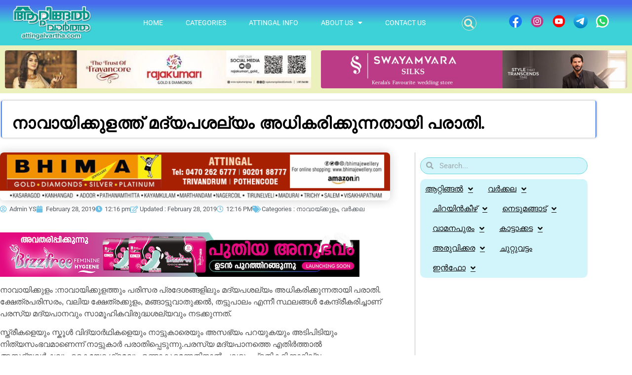

--- FILE ---
content_type: text/html; charset=utf-8
request_url: https://www.google.com/recaptcha/api2/aframe
body_size: 269
content:
<!DOCTYPE HTML><html><head><meta http-equiv="content-type" content="text/html; charset=UTF-8"></head><body><script nonce="4U7RzKW0NlPDzt91q50zQg">/** Anti-fraud and anti-abuse applications only. See google.com/recaptcha */ try{var clients={'sodar':'https://pagead2.googlesyndication.com/pagead/sodar?'};window.addEventListener("message",function(a){try{if(a.source===window.parent){var b=JSON.parse(a.data);var c=clients[b['id']];if(c){var d=document.createElement('img');d.src=c+b['params']+'&rc='+(localStorage.getItem("rc::a")?sessionStorage.getItem("rc::b"):"");window.document.body.appendChild(d);sessionStorage.setItem("rc::e",parseInt(sessionStorage.getItem("rc::e")||0)+1);localStorage.setItem("rc::h",'1768634279059');}}}catch(b){}});window.parent.postMessage("_grecaptcha_ready", "*");}catch(b){}</script></body></html>